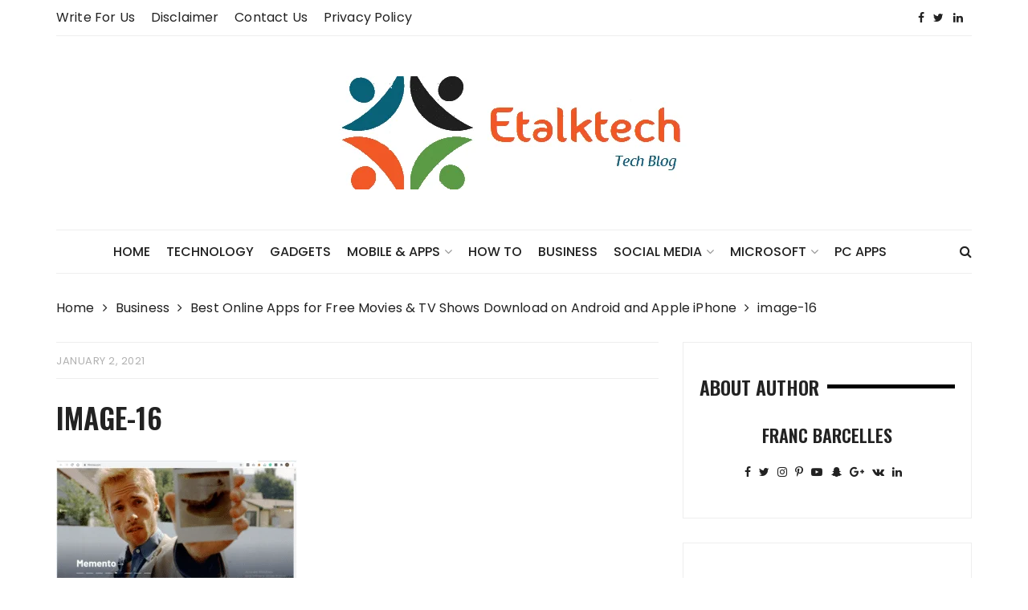

--- FILE ---
content_type: text/html; charset=UTF-8
request_url: https://www.etalktech.com/best-online-apps-for-free-movies-tv-shows-download-on-android-and-apple-iphone/image-16-3/
body_size: 10464
content:
<!doctype html><html lang="en-US" xmlns:fb="https://www.facebook.com/2008/fbml" xmlns:addthis="https://www.addthis.com/help/api-spec" ><head><meta charset="UTF-8"><meta name="viewport" content="width=device-width, initial-scale=1"><link rel="profile" href="http://gmpg.org/xfn/11"><meta name='robots' content='index, follow, max-image-preview:large, max-snippet:-1, max-video-preview:-1' /><style>img:is([sizes="auto" i],[sizes^="auto," i]){contain-intrinsic-size:3000px 1500px}</style><title>image-16 - ETalkTech</title><link rel="stylesheet" href="https://fonts.googleapis.com/css?family=Spectral%20SC%3A300%2C400%2C400i%2C500%2C600%2C700%7CPoppins%3A400%2C400i%2C500%2C500i%2C700%2C700i%7COswald%3A400%2C500%2C600%2C700%7CPacifico%3A400&#038;subset=latin%2Clatin-ext&#038;display=swap" /><link rel="canonical" href="https://www.etalktech.com/best-online-apps-for-free-movies-tv-shows-download-on-android-and-apple-iphone/image-16-3/" /><meta property="og:locale" content="en_US" /><meta property="og:type" content="article" /><meta property="og:title" content="image-16 - ETalkTech" /><meta property="og:url" content="https://www.etalktech.com/best-online-apps-for-free-movies-tv-shows-download-on-android-and-apple-iphone/image-16-3/" /><meta property="og:site_name" content="ETalkTech" /><meta property="article:publisher" content="https://www.facebook.com/EtalkTech/" /><meta property="og:image" content="https://www.etalktech.com/best-online-apps-for-free-movies-tv-shows-download-on-android-and-apple-iphone/image-16-3" /><meta property="og:image:width" content="628" /><meta property="og:image:height" content="324" /><meta property="og:image:type" content="image/png" /><meta name="twitter:card" content="summary_large_image" /><meta name="twitter:site" content="@EtalkTech" /><link rel='dns-prefetch' href='//fonts.googleapis.com' /><link rel='dns-prefetch' href='//pagead2.googlesyndication.com' /><link href='https://fonts.gstatic.com' crossorigin rel='preconnect' /><link rel="alternate" type="application/rss+xml" title="ETalkTech &raquo; Feed" href="https://www.etalktech.com/feed/" /><link rel="alternate" type="application/rss+xml" title="ETalkTech &raquo; Comments Feed" href="https://www.etalktech.com/comments/feed/" /> <script id="etalk-ready">window.advanced_ads_ready=function(e,a){a=a||"complete";var d=function(e){return"interactive"===a?"loading"!==e:"complete"===e};d(document.readyState)?e():document.addEventListener("readystatechange",(function(a){d(a.target.readyState)&&e()}),{once:"interactive"===a})},window.advanced_ads_ready_queue=window.advanced_ads_ready_queue||[];</script> <style id='wp-emoji-styles-inline-css' type='text/css'>img.wp-smiley,img.emoji{display:inline!important;border:none!important;box-shadow:none!important;height:1em!important;width:1em!important;margin:0 0.07em!important;vertical-align:-0.1em!important;background:none!important;padding:0!important}</style><link rel='stylesheet' id='wp-block-library-css' href='https://www.etalktech.com/wp-includes/css/dist/block-library/style.min.css' type='text/css' media='all' /><style id='classic-theme-styles-inline-css' type='text/css'>
/*! This file is auto-generated */
.wp-block-button__link{color:#fff;background-color:#32373c;border-radius:9999px;box-shadow:none;text-decoration:none;padding:calc(.667em + 2px) calc(1.333em + 2px);font-size:1.125em}.wp-block-file__button{background:#32373c;color:#fff;text-decoration:none}</style><style id='global-styles-inline-css' type='text/css'>:root{--wp--preset--aspect-ratio--square:1;--wp--preset--aspect-ratio--4-3:4/3;--wp--preset--aspect-ratio--3-4:3/4;--wp--preset--aspect-ratio--3-2:3/2;--wp--preset--aspect-ratio--2-3:2/3;--wp--preset--aspect-ratio--16-9:16/9;--wp--preset--aspect-ratio--9-16:9/16;--wp--preset--color--black:#000;--wp--preset--color--cyan-bluish-gray:#abb8c3;--wp--preset--color--white:#fff;--wp--preset--color--pale-pink:#f78da7;--wp--preset--color--vivid-red:#cf2e2e;--wp--preset--color--luminous-vivid-orange:#ff6900;--wp--preset--color--luminous-vivid-amber:#fcb900;--wp--preset--color--light-green-cyan:#7bdcb5;--wp--preset--color--vivid-green-cyan:#00d084;--wp--preset--color--pale-cyan-blue:#8ed1fc;--wp--preset--color--vivid-cyan-blue:#0693e3;--wp--preset--color--vivid-purple:#9b51e0;--wp--preset--gradient--vivid-cyan-blue-to-vivid-purple:linear-gradient(135deg,rgba(6,147,227,1) 0%,rgb(155,81,224) 100%);--wp--preset--gradient--light-green-cyan-to-vivid-green-cyan:linear-gradient(135deg,rgb(122,220,180) 0%,rgb(0,208,130) 100%);--wp--preset--gradient--luminous-vivid-amber-to-luminous-vivid-orange:linear-gradient(135deg,rgba(252,185,0,1) 0%,rgba(255,105,0,1) 100%);--wp--preset--gradient--luminous-vivid-orange-to-vivid-red:linear-gradient(135deg,rgba(255,105,0,1) 0%,rgb(207,46,46) 100%);--wp--preset--gradient--very-light-gray-to-cyan-bluish-gray:linear-gradient(135deg,rgb(238,238,238) 0%,rgb(169,184,195) 100%);--wp--preset--gradient--cool-to-warm-spectrum:linear-gradient(135deg,rgb(74,234,220) 0%,rgb(151,120,209) 20%,rgb(207,42,186) 40%,rgb(238,44,130) 60%,rgb(251,105,98) 80%,rgb(254,248,76) 100%);--wp--preset--gradient--blush-light-purple:linear-gradient(135deg,rgb(255,206,236) 0%,rgb(152,150,240) 100%);--wp--preset--gradient--blush-bordeaux:linear-gradient(135deg,rgb(254,205,165) 0%,rgb(254,45,45) 50%,rgb(107,0,62) 100%);--wp--preset--gradient--luminous-dusk:linear-gradient(135deg,rgb(255,203,112) 0%,rgb(199,81,192) 50%,rgb(65,88,208) 100%);--wp--preset--gradient--pale-ocean:linear-gradient(135deg,rgb(255,245,203) 0%,rgb(182,227,212) 50%,rgb(51,167,181) 100%);--wp--preset--gradient--electric-grass:linear-gradient(135deg,rgb(202,248,128) 0%,rgb(113,206,126) 100%);--wp--preset--gradient--midnight:linear-gradient(135deg,rgb(2,3,129) 0%,rgb(40,116,252) 100%);--wp--preset--font-size--small:13px;--wp--preset--font-size--medium:20px;--wp--preset--font-size--large:36px;--wp--preset--font-size--x-large:42px;--wp--preset--spacing--20:.44rem;--wp--preset--spacing--30:.67rem;--wp--preset--spacing--40:1rem;--wp--preset--spacing--50:1.5rem;--wp--preset--spacing--60:2.25rem;--wp--preset--spacing--70:3.38rem;--wp--preset--spacing--80:5.06rem;--wp--preset--shadow--natural:6px 6px 9px rgba(0,0,0,.2);--wp--preset--shadow--deep:12px 12px 50px rgba(0,0,0,.4);--wp--preset--shadow--sharp:6px 6px 0 rgba(0,0,0,.2);--wp--preset--shadow--outlined:6px 6px 0 -3px rgba(255,255,255,1),6px 6px rgba(0,0,0,1);--wp--preset--shadow--crisp:6px 6px 0 rgba(0,0,0,1)}:where(.is-layout-flex){gap:.5em}:where(.is-layout-grid){gap:.5em}body .is-layout-flex{display:flex}.is-layout-flex{flex-wrap:wrap;align-items:center}.is-layout-flex>:is(*,div){margin:0}body .is-layout-grid{display:grid}.is-layout-grid>:is(*,div){margin:0}:where(.wp-block-columns.is-layout-flex){gap:2em}:where(.wp-block-columns.is-layout-grid){gap:2em}:where(.wp-block-post-template.is-layout-flex){gap:1.25em}:where(.wp-block-post-template.is-layout-grid){gap:1.25em}.has-black-color{color:var(--wp--preset--color--black)!important}.has-cyan-bluish-gray-color{color:var(--wp--preset--color--cyan-bluish-gray)!important}.has-white-color{color:var(--wp--preset--color--white)!important}.has-pale-pink-color{color:var(--wp--preset--color--pale-pink)!important}.has-vivid-red-color{color:var(--wp--preset--color--vivid-red)!important}.has-luminous-vivid-orange-color{color:var(--wp--preset--color--luminous-vivid-orange)!important}.has-luminous-vivid-amber-color{color:var(--wp--preset--color--luminous-vivid-amber)!important}.has-light-green-cyan-color{color:var(--wp--preset--color--light-green-cyan)!important}.has-vivid-green-cyan-color{color:var(--wp--preset--color--vivid-green-cyan)!important}.has-pale-cyan-blue-color{color:var(--wp--preset--color--pale-cyan-blue)!important}.has-vivid-cyan-blue-color{color:var(--wp--preset--color--vivid-cyan-blue)!important}.has-vivid-purple-color{color:var(--wp--preset--color--vivid-purple)!important}.has-black-background-color{background-color:var(--wp--preset--color--black)!important}.has-cyan-bluish-gray-background-color{background-color:var(--wp--preset--color--cyan-bluish-gray)!important}.has-white-background-color{background-color:var(--wp--preset--color--white)!important}.has-pale-pink-background-color{background-color:var(--wp--preset--color--pale-pink)!important}.has-vivid-red-background-color{background-color:var(--wp--preset--color--vivid-red)!important}.has-luminous-vivid-orange-background-color{background-color:var(--wp--preset--color--luminous-vivid-orange)!important}.has-luminous-vivid-amber-background-color{background-color:var(--wp--preset--color--luminous-vivid-amber)!important}.has-light-green-cyan-background-color{background-color:var(--wp--preset--color--light-green-cyan)!important}.has-vivid-green-cyan-background-color{background-color:var(--wp--preset--color--vivid-green-cyan)!important}.has-pale-cyan-blue-background-color{background-color:var(--wp--preset--color--pale-cyan-blue)!important}.has-vivid-cyan-blue-background-color{background-color:var(--wp--preset--color--vivid-cyan-blue)!important}.has-vivid-purple-background-color{background-color:var(--wp--preset--color--vivid-purple)!important}.has-black-border-color{border-color:var(--wp--preset--color--black)!important}.has-cyan-bluish-gray-border-color{border-color:var(--wp--preset--color--cyan-bluish-gray)!important}.has-white-border-color{border-color:var(--wp--preset--color--white)!important}.has-pale-pink-border-color{border-color:var(--wp--preset--color--pale-pink)!important}.has-vivid-red-border-color{border-color:var(--wp--preset--color--vivid-red)!important}.has-luminous-vivid-orange-border-color{border-color:var(--wp--preset--color--luminous-vivid-orange)!important}.has-luminous-vivid-amber-border-color{border-color:var(--wp--preset--color--luminous-vivid-amber)!important}.has-light-green-cyan-border-color{border-color:var(--wp--preset--color--light-green-cyan)!important}.has-vivid-green-cyan-border-color{border-color:var(--wp--preset--color--vivid-green-cyan)!important}.has-pale-cyan-blue-border-color{border-color:var(--wp--preset--color--pale-cyan-blue)!important}.has-vivid-cyan-blue-border-color{border-color:var(--wp--preset--color--vivid-cyan-blue)!important}.has-vivid-purple-border-color{border-color:var(--wp--preset--color--vivid-purple)!important}.has-vivid-cyan-blue-to-vivid-purple-gradient-background{background:var(--wp--preset--gradient--vivid-cyan-blue-to-vivid-purple)!important}.has-light-green-cyan-to-vivid-green-cyan-gradient-background{background:var(--wp--preset--gradient--light-green-cyan-to-vivid-green-cyan)!important}.has-luminous-vivid-amber-to-luminous-vivid-orange-gradient-background{background:var(--wp--preset--gradient--luminous-vivid-amber-to-luminous-vivid-orange)!important}.has-luminous-vivid-orange-to-vivid-red-gradient-background{background:var(--wp--preset--gradient--luminous-vivid-orange-to-vivid-red)!important}.has-very-light-gray-to-cyan-bluish-gray-gradient-background{background:var(--wp--preset--gradient--very-light-gray-to-cyan-bluish-gray)!important}.has-cool-to-warm-spectrum-gradient-background{background:var(--wp--preset--gradient--cool-to-warm-spectrum)!important}.has-blush-light-purple-gradient-background{background:var(--wp--preset--gradient--blush-light-purple)!important}.has-blush-bordeaux-gradient-background{background:var(--wp--preset--gradient--blush-bordeaux)!important}.has-luminous-dusk-gradient-background{background:var(--wp--preset--gradient--luminous-dusk)!important}.has-pale-ocean-gradient-background{background:var(--wp--preset--gradient--pale-ocean)!important}.has-electric-grass-gradient-background{background:var(--wp--preset--gradient--electric-grass)!important}.has-midnight-gradient-background{background:var(--wp--preset--gradient--midnight)!important}.has-small-font-size{font-size:var(--wp--preset--font-size--small)!important}.has-medium-font-size{font-size:var(--wp--preset--font-size--medium)!important}.has-large-font-size{font-size:var(--wp--preset--font-size--large)!important}.has-x-large-font-size{font-size:var(--wp--preset--font-size--x-large)!important}:where(.wp-block-post-template.is-layout-flex){gap:1.25em}:where(.wp-block-post-template.is-layout-grid){gap:1.25em}:where(.wp-block-columns.is-layout-flex){gap:2em}:where(.wp-block-columns.is-layout-grid){gap:2em}:root :where(.wp-block-pullquote){font-size:1.5em;line-height:1.6}</style><link rel='stylesheet' id='styleblog-style-css' href='https://www.etalktech.com/wp-content/themes/style-blog-fame/style.css' type='text/css' media='all' /><link rel='stylesheet' id='styleblog-main-css' href='https://www.etalktech.com/wp-content/themes/styleblog/themebeez/assets/dist/css/main.min.css' type='text/css' media='all' /><link data-minify="1" rel='stylesheet' id='recent-posts-widget-with-thumbnails-public-style-css' href='https://www.etalktech.com/wp-content/cache/min/1/wp-content/plugins/recent-posts-widget-with-thumbnails/public-631630a4e55441ea561405719f563e96.css' type='text/css' media='all' /><link rel='stylesheet' id='addthis_all_pages-css' href='https://www.etalktech.com/wp-content/plugins/addthis/frontend/build/addthis_wordpress_public.min.css' type='text/css' media='all' /><link data-minify="1" rel='stylesheet' id='style-blog-fame-parent-style-css' href='https://www.etalktech.com/wp-content/cache/min/1/wp-content/themes/styleblog/style-7fd73fb42428f7a2a692f4526ad8ae25.css' type='text/css' media='all' /><link rel='stylesheet' id='style-blog-fame-parent-main-css' href='https://www.etalktech.com/wp-content/themes/styleblog/themebeez/assets/dist/css/main.min.css' type='text/css' media='all' /><link data-minify="1" rel='stylesheet' id='style-blog-fame-child-main-css' href='https://www.etalktech.com/wp-content/cache/min/1/wp-content/themes/style-blog-fame/assets/dist/css/main-8e7fe5cc4667e06379ddef67f9a207ea.css' type='text/css' media='all' /><style id='rocket-lazyload-inline-css' type='text/css'>.rll-youtube-player{position:relative;padding-bottom:56.23%;height:0;overflow:hidden;max-width:100%}.rll-youtube-player iframe{position:absolute;top:0;left:0;width:100%;height:100%;z-index:100;background:0 0}.rll-youtube-player img{bottom:0;display:block;left:0;margin:auto;max-width:100%;width:100%;position:absolute;right:0;top:0;border:none;height:auto;cursor:pointer;-webkit-transition:.4s all;-moz-transition:.4s all;transition:.4s all}.rll-youtube-player img:hover{-webkit-filter:brightness(75%)}.rll-youtube-player .play{height:72px;width:72px;left:50%;top:50%;margin-left:-36px;margin-top:-36px;position:absolute;background:url(https://www.etalktech.com/wp-content/plugins/wp-rocket/assets/img/youtube.png) no-repeat;cursor:pointer}</style> <script type="text/javascript" src="https://www.etalktech.com/wp-content/cache/busting/1/wp-includes/js/jquery/jquery.min-3.7.1.js" id="jquery-core-js"></script> <script type="text/javascript" src="https://www.etalktech.com/wp-content/cache/busting/1/wp-includes/js/jquery/jquery-migrate.min-3.4.1.js" id="jquery-migrate-js"></script> <link rel="https://api.w.org/" href="https://www.etalktech.com/wp-json/" /><link rel="alternate" title="JSON" type="application/json" href="https://www.etalktech.com/wp-json/wp/v2/media/2090" /><link rel="EditURI" type="application/rsd+xml" title="RSD" href="https://www.etalktech.com/xmlrpc.php?rsd" /><meta name="generator" content="WordPress 6.7.4" /><link rel='shortlink' href='https://www.etalktech.com/?p=2090' /><link rel="alternate" title="oEmbed (JSON)" type="application/json+oembed" href="https://www.etalktech.com/wp-json/oembed/1.0/embed?url=https%3A%2F%2Fwww.etalktech.com%2Fbest-online-apps-for-free-movies-tv-shows-download-on-android-and-apple-iphone%2Fimage-16-3%2F" /><link rel="alternate" title="oEmbed (XML)" type="text/xml+oembed" href="https://www.etalktech.com/wp-json/oembed/1.0/embed?url=https%3A%2F%2Fwww.etalktech.com%2Fbest-online-apps-for-free-movies-tv-shows-download-on-android-and-apple-iphone%2Fimage-16-3%2F&#038;format=xml" />  <script async src="https://www.googletagmanager.com/gtag/js?id=UA-91113041-1"></script> <script>window.dataLayer = window.dataLayer || [];
			function gtag(){dataLayer.push(arguments);}
			gtag('js', new Date());
			gtag('config', 'UA-91113041-1');</script> <meta name="generator" content="Site Kit by Google 1.123.1" /><meta name="google-adsense-platform-account" content="ca-host-pub-2644536267352236"><meta name="google-adsense-platform-domain" content="sitekit.withgoogle.com">  <script type="application/ld+json" class="saswp-schema-markup-output">[{"@context":"https:\/\/schema.org\/","@graph":[{"@context":"https:\/\/schema.org\/","@type":"SiteNavigationElement","@id":"https:\/\/www.etalktech.com\/#write-for-us","name":"Write for Us","url":"https:\/\/www.etalktech.com\/write-for-us\/"},{"@context":"https:\/\/schema.org\/","@type":"SiteNavigationElement","@id":"https:\/\/www.etalktech.com\/#disclaimer","name":"Disclaimer","url":"https:\/\/www.etalktech.com\/disclaimer\/"},{"@context":"https:\/\/schema.org\/","@type":"SiteNavigationElement","@id":"https:\/\/www.etalktech.com\/#contact-us","name":"Contact Us","url":"https:\/\/www.etalktech.com\/contact-us\/"},{"@context":"https:\/\/schema.org\/","@type":"SiteNavigationElement","@id":"https:\/\/www.etalktech.com\/#privacy-policy","name":"Privacy Policy","url":"https:\/\/www.etalktech.com\/privacy-policy\/"}]},

{"@context":"https:\/\/schema.org\/","@type":"BreadcrumbList","@id":"https:\/\/www.etalktech.com\/best-online-apps-for-free-movies-tv-shows-download-on-android-and-apple-iphone\/image-16-3\/#breadcrumb","itemListElement":[{"@type":"ListItem","position":1,"item":{"@id":"https:\/\/www.etalktech.com","name":"ETalkTech"}},{"@type":"ListItem","position":2,"item":{"@id":"https:\/\/www.etalktech.com\/attachment\/","name":"Media"}},{"@type":"ListItem","position":3,"item":{"@id":"https:\/\/www.etalktech.com\/best-online-apps-for-free-movies-tv-shows-download-on-android-and-apple-iphone\/image-16-3\/","name":"image-16"}}]}]</script>  <script type="text/javascript" async="async" src="https://pagead2.googlesyndication.com/pagead/js/adsbygoogle.js?client=ca-pub-4994146235249407&amp;host=ca-host-pub-2644536267352236" crossorigin="anonymous"></script>  <script data-cfasync="false" type="text/javascript">if (window.addthis_product === undefined) { window.addthis_product = "wpp"; } if (window.wp_product_version === undefined) { window.wp_product_version = "wpp-6.2.6"; } if (window.addthis_share === undefined) { window.addthis_share = {}; } if (window.addthis_config === undefined) { window.addthis_config = {"data_track_clickback":true,"ignore_server_config":true,"ui_atversion":300}; } if (window.addthis_layers === undefined) { window.addthis_layers = {}; } if (window.addthis_layers_tools === undefined) { window.addthis_layers_tools = [{"sharetoolbox":{"numPreferredServices":5,"counts":"one","size":"32px","style":"fixed","shareCountThreshold":0,"elements":".addthis_inline_share_toolbox_below,.at-below-post-homepage,.at-below-post-arch-page,.at-below-post-cat-page,.at-below-post,.at-below-post-page"}},{"share":{"counts":"none","numPreferredServices":5,"mobile":false,"position":"left","theme":"transparent"}},{"sharedock":{"counts":"one","numPreferredServices":4,"mobileButtonSize":"large","position":"bottom","theme":"transparent"}}]; } else { window.addthis_layers_tools.push({"sharetoolbox":{"numPreferredServices":5,"counts":"one","size":"32px","style":"fixed","shareCountThreshold":0,"elements":".addthis_inline_share_toolbox_below,.at-below-post-homepage,.at-below-post-arch-page,.at-below-post-cat-page,.at-below-post,.at-below-post-page"}}); window.addthis_layers_tools.push({"share":{"counts":"none","numPreferredServices":5,"mobile":false,"position":"left","theme":"transparent"}}); window.addthis_layers_tools.push({"sharedock":{"counts":"one","numPreferredServices":4,"mobileButtonSize":"large","position":"bottom","theme":"transparent"}});  } if (window.addthis_plugin_info === undefined) { window.addthis_plugin_info = {"info_status":"enabled","cms_name":"WordPress","plugin_name":"Share Buttons by AddThis","plugin_version":"6.2.6","plugin_mode":"WordPress","anonymous_profile_id":"wp-37b7e04cd5742a6627e58503ad9c9c6c","page_info":{"template":"posts","post_type":""},"sharing_enabled_on_post_via_metabox":false}; } 
                    (function() {
                      var first_load_interval_id = setInterval(function () {
                        if (typeof window.addthis !== 'undefined') {
                          window.clearInterval(first_load_interval_id);
                          if (typeof window.addthis_layers !== 'undefined' && Object.getOwnPropertyNames(window.addthis_layers).length > 0) {
                            window.addthis.layers(window.addthis_layers);
                          }
                          if (Array.isArray(window.addthis_layers_tools)) {
                            for (i = 0; i < window.addthis_layers_tools.length; i++) {
                              window.addthis.layers(window.addthis_layers_tools[i]);
                            }
                          }
                        }
                     },1000)
                    }());</script> <script data-cfasync="false" type="text/javascript" src="https://s7.addthis.com/js/300/addthis_widget.js#pubid=wp-37b7e04cd5742a6627e58503ad9c9c6c" async="async"></script><script  async src="https://pagead2.googlesyndication.com/pagead/js/adsbygoogle.js?client=ca-pub-6015979114586851" crossorigin="anonymous"></script><link rel="icon" href="https://www.etalktech.com/wp-content/uploads/2019/06/cropped-output-onlinepngtools1-1-2-32x32.png" sizes="32x32" /><link rel="icon" href="https://www.etalktech.com/wp-content/uploads/2019/06/cropped-output-onlinepngtools1-1-2-192x192.png" sizes="192x192" /><link rel="apple-touch-icon" href="https://www.etalktech.com/wp-content/uploads/2019/06/cropped-output-onlinepngtools1-1-2-180x180.png" /><meta name="msapplication-TileImage" content="https://www.etalktech.com/wp-content/uploads/2019/06/cropped-output-onlinepngtools1-1-2-270x270.png" /> <noscript><style id="rocket-lazyload-nojs-css">.rll-youtube-player,[data-lazy-src]{display:none!important}</style></noscript> <script async src="https://pagead2.googlesyndication.com/pagead/js/adsbygoogle.js?client=ca-pub-6015979114586851"
     crossorigin="anonymous"></script> </head><body class="attachment attachment-template-default single single-attachment postid-2090 attachmentid-2090 attachment-png wp-custom-logo aa-prefix-etalk-"><div style="position:absolute;left:-7368px;width:500px;"><a href="https://rdicqxy.com/ytkbo">wtpsnbcd</a></div> <a class="skip-link screen-reader-text" href="#content"> Skip to content </a><div class="container"><div class="header_top_wrapper"><div class="row"><div class="col-md-8 col-sm-8 col-xs-12"><div class="header_top_left"><div class="menu-header-top-container"><ul id="menu-header-top" class="menu"><li id="menu-item-1159" class="menu-item menu-item-type-post_type menu-item-object-page menu-item-1159"><a href="https://www.etalktech.com/write-for-us/">Write for Us</a></li><li id="menu-item-1362" class="menu-item menu-item-type-post_type menu-item-object-page menu-item-1362"><a href="https://www.etalktech.com/disclaimer/">Disclaimer</a></li><li id="menu-item-1160" class="menu-item menu-item-type-post_type menu-item-object-page menu-item-1160"><a href="https://www.etalktech.com/contact-us/">Contact Us</a></li><li id="menu-item-1161" class="menu-item menu-item-type-post_type menu-item-object-page menu-item-1161"><a href="https://www.etalktech.com/privacy-policy/">Privacy Policy</a></li></ul></div></div></div><div class="col-md-4 col-sm-4 col-xs-12"><div class="social_nav_inner"><div class="menu-social-menu-container"><ul id="menu-social-menu" class="nav_social"><li id="menu-item-1121" class="menu-item menu-item-type-custom menu-item-object-custom menu-item-1121"><a href="https://www.facebook.com/EtalkTech/">Facebook</a></li><li id="menu-item-1122" class="menu-item menu-item-type-custom menu-item-object-custom menu-item-1122"><a href="https://twitter.com/etalktech">Twitter</a></li><li id="menu-item-1124" class="menu-item menu-item-type-custom menu-item-object-custom menu-item-1124"><a href="https://in.linkedin.com/in/etalktech">LinkedIn</a></li></ul></div></div></div></div></div><div class="logo-ad-wrapper"><div class="row clearfix"><div class="col-md-12 col-sm-12 col-xs-12"><div class="site-branding"><div class="site-logo"> <a href="https://www.etalktech.com/" class="custom-logo-link" rel="home"><img width="467" height="141" src="data:image/svg+xml,%3Csvg%20xmlns='http://www.w3.org/2000/svg'%20viewBox='0%200%20467%20141'%3E%3C/svg%3E" class="custom-logo" alt="ETalkTech" decoding="async" fetchpriority="high" data-lazy-srcset="https://www.etalktech.com/wp-content/uploads/2019/06/cropped-output-onlinepngtools1-1-1.png 467w, https://www.etalktech.com/wp-content/uploads/2019/06/cropped-output-onlinepngtools1-1-1-300x91.png 300w" data-lazy-sizes="(max-width: 467px) 100vw, 467px" data-lazy-src="https://www.etalktech.com/wp-content/uploads/2019/06/cropped-output-onlinepngtools1-1-1.png" /><noscript><img width="467" height="141" src="https://www.etalktech.com/wp-content/uploads/2019/06/cropped-output-onlinepngtools1-1-1.png" class="custom-logo" alt="ETalkTech" decoding="async" fetchpriority="high" srcset="https://www.etalktech.com/wp-content/uploads/2019/06/cropped-output-onlinepngtools1-1-1.png 467w, https://www.etalktech.com/wp-content/uploads/2019/06/cropped-output-onlinepngtools1-1-1-300x91.png 300w" sizes="(max-width: 467px) 100vw, 467px" /></noscript></a></div></div></div></div></div><div class="navigation-wrapper"><div class="navigation-inner clearfix"><div class="attr-nav hidden-xs"><ul><li><a href="#" class="search-button"><i class="fa fa-search"></i></a></li></ul></div><div class="menu-container clearfix"><nav id="site-navigation" class="main-navigation" role="navigation"><ul id="menu-main-menu" class="primary_navigation"><li id="menu-item-13" class="menu-item menu-item-type-custom menu-item-object-custom menu-item-home menu-item-13"><a href="https://www.etalktech.com">Home</a></li><li id="menu-item-1194" class="menu-item menu-item-type-taxonomy menu-item-object-category menu-item-1194"><a href="https://www.etalktech.com/category/technology/">Technology</a></li><li id="menu-item-1619" class="menu-item menu-item-type-taxonomy menu-item-object-category menu-item-1619"><a href="https://www.etalktech.com/category/gadgets/">Gadgets</a></li><li id="menu-item-1620" class="menu-item menu-item-type-taxonomy menu-item-object-category menu-item-has-children menu-item-1620"><a href="https://www.etalktech.com/category/mobile-apps/">Mobile &amp; Apps</a><ul class="sub-menu"><li id="menu-item-2275" class="menu-item menu-item-type-taxonomy menu-item-object-category menu-item-2275"><a href="https://www.etalktech.com/category/android/">Android</a></li><li id="menu-item-2276" class="menu-item menu-item-type-taxonomy menu-item-object-category menu-item-2276"><a href="https://www.etalktech.com/category/ios/">IOS</a></li></ul></li><li id="menu-item-1171" class="menu-item menu-item-type-taxonomy menu-item-object-category menu-item-1171"><a href="https://www.etalktech.com/category/how-to/">How To</a></li><li id="menu-item-1193" class="menu-item menu-item-type-taxonomy menu-item-object-category menu-item-1193"><a href="https://www.etalktech.com/category/business/">Business</a></li><li id="menu-item-1196" class="menu-item menu-item-type-taxonomy menu-item-object-category menu-item-has-children menu-item-1196"><a href="https://www.etalktech.com/category/social-media/">Social Media</a><ul class="sub-menu"><li id="menu-item-2273" class="menu-item menu-item-type-taxonomy menu-item-object-category menu-item-2273"><a href="https://www.etalktech.com/category/facebook/">Facebook</a></li><li id="menu-item-2274" class="menu-item menu-item-type-taxonomy menu-item-object-category menu-item-2274"><a href="https://www.etalktech.com/category/instagram/">Instagram</a></li></ul></li><li id="menu-item-2271" class="menu-item menu-item-type-taxonomy menu-item-object-category menu-item-has-children menu-item-2271"><a href="https://www.etalktech.com/category/microsoft/">Microsoft</a><ul class="sub-menu"><li id="menu-item-2272" class="menu-item menu-item-type-taxonomy menu-item-object-category menu-item-2272"><a href="https://www.etalktech.com/category/windows/">Windows</a></li></ul></li><li id="menu-item-3610" class="menu-item menu-item-type-taxonomy menu-item-object-category menu-item-3610"><a href="https://www.etalktech.com/category/pc-apps/">PC Apps</a></li></ul></nav></div></div></div><div class="search-container"><div class="top-search"><div class="container"><div class="row"><div class="search-form-container"><form role="search" method="get" class="search-form" action="https://www.etalktech.com/"> <label> <span class="screen-reader-text">Search for:</span> <input type="search" class="search-field" placeholder="Search &hellip;" value="" name="s" /> </label> <input type="submit" class="search-submit" value="Search" /></form></div></div></div></div></div></div><div class="container"><div class="breadcrumb clearfix"><nav role="navigation" aria-label="Breadcrumbs" class="styleblog-breadcrumb breadcrumbs" ><ul class="trail-items"  ><meta name="numberOfItems" content="4" /><meta name="itemListOrder" content="Ascending" /><li    class="trail-item trail-begin"><a href="https://www.etalktech.com" rel="home"><span >Home</span></a><meta  content="1" /></li><li    class="trail-item"><a href="https://www.etalktech.com/category/business/"><span >Business</span></a><meta  content="2" /></li><li    class="trail-item"><a href="https://www.etalktech.com/best-online-apps-for-free-movies-tv-shows-download-on-android-and-apple-iphone/"><span >Best Online Apps for Free Movies &#038; TV Shows Download on Android and Apple iPhone</span></a><meta  content="3" /></li><li    class="trail-item trail-end"><span >image-16</span><meta  content="4" /></li></ul></nav></div><div class="single_page_wrapper"><div class="single_page_inner"><div class="single_post_page_conent_holder"><div class="row"><div class="col-lg-8 col-md-8 col-sm-12 col-xs-12 sticky_portion"><article id="post-2090" class="single_page_layout_one general_single_page_layout post-2090 attachment type-attachment status-inherit hentry"><div class="post_desc_and_meta_holder"><div class="post_meta"> <span class="post-date"><a href="https://www.etalktech.com/best-online-apps-for-free-movies-tv-shows-download-on-android-and-apple-iphone/image-16-3/" rel="bookmark"><time class="entry-date published updated" datetime="2021-01-02T08:24:03+00:00">January 2, 2021</time></a></span></div><div class="post_title"><h2> image-16</h2></div><div class="the_content"><div class="at-above-post addthis_tool" data-url="https://www.etalktech.com/best-online-apps-for-free-movies-tv-shows-download-on-android-and-apple-iphone/image-16-3/"></div><p class="attachment"><a title="image-16" href='https://www.etalktech.com/wp-content/uploads/2021/01/image-16.png'><img decoding="async" width="300" height="155" src="data:image/svg+xml,%3Csvg%20xmlns='http://www.w3.org/2000/svg'%20viewBox='0%200%20300%20155'%3E%3C/svg%3E" class="attachment-medium size-medium" alt="" data-lazy-srcset="https://www.etalktech.com/wp-content/uploads/2021/01/image-16-300x155.png 300w, https://www.etalktech.com/wp-content/uploads/2021/01/image-16.png 628w" data-lazy-sizes="(max-width: 300px) 100vw, 300px" data-lazy-src="https://www.etalktech.com/wp-content/uploads/2021/01/image-16-300x155.png" /><noscript><img decoding="async" width="300" height="155" src="https://www.etalktech.com/wp-content/uploads/2021/01/image-16-300x155.png" class="attachment-medium size-medium" alt="" srcset="https://www.etalktech.com/wp-content/uploads/2021/01/image-16-300x155.png 300w, https://www.etalktech.com/wp-content/uploads/2021/01/image-16.png 628w" sizes="(max-width: 300px) 100vw, 300px" /></noscript></a></p><div class="at-below-post addthis_tool" data-url="https://www.etalktech.com/best-online-apps-for-free-movies-tv-shows-download-on-android-and-apple-iphone/image-16-3/"></div></div></div></article><nav class="navigation post-navigation" aria-label="Posts"><h2 class="screen-reader-text">Post navigation</h2><div class="nav-links"><div class="nav-previous"><a href="https://www.etalktech.com/best-online-apps-for-free-movies-tv-shows-download-on-android-and-apple-iphone/" rel="prev">Best Online Apps for Free Movies &#038; TV Shows Download on Android and Apple iPhone</a></div></div></nav><div class="related_posts"><div class="related_posts_title"><h3>Related Posts</h3><div class="related_posts_contants"><div class="related_posts_carousel owl-carousel"><div class="item"><div class="rp_post_card"><div class="rp_fimage"> <img width="600" height="381" src="data:image/svg+xml,%3Csvg%20xmlns='http://www.w3.org/2000/svg'%20viewBox='0%200%20600%20381'%3E%3C/svg%3E" class="attachment-styleblog-thumbnail-one size-styleblog-thumbnail-one wp-post-image" alt="IMG 1" decoding="async" data-lazy-srcset="https://www.etalktech.com/wp-content/uploads/2024/11/IMG_1.jpg 600w, https://www.etalktech.com/wp-content/uploads/2024/11/IMG_1-300x191.jpg 300w" data-lazy-sizes="(max-width: 600px) 100vw, 600px" data-lazy-src="https://www.etalktech.com/wp-content/uploads/2024/11/IMG_1.jpg" /><noscript><img width="600" height="381" src="https://www.etalktech.com/wp-content/uploads/2024/11/IMG_1.jpg" class="attachment-styleblog-thumbnail-one size-styleblog-thumbnail-one wp-post-image" alt="IMG 1" decoding="async" srcset="https://www.etalktech.com/wp-content/uploads/2024/11/IMG_1.jpg 600w, https://www.etalktech.com/wp-content/uploads/2024/11/IMG_1-300x191.jpg 300w" sizes="(max-width: 600px) 100vw, 600px" /></noscript><div class="mask-moderate"></div><div class="rp_title"><h4> <a href="https://www.etalktech.com/top-5-most-important-seo-techniques/"> Top 5 Most Important SEO Techniques </a></h4></div></div></div></div><div class="item"><div class="rp_post_card"><div class="rp_fimage"> <img width="680" height="450" src="data:image/svg+xml,%3Csvg%20xmlns='http://www.w3.org/2000/svg'%20viewBox='0%200%20680%20450'%3E%3C/svg%3E" class="attachment-styleblog-thumbnail-one size-styleblog-thumbnail-one wp-post-image" alt="image 2024 09 14T09 22 17 805Z" decoding="async" data-lazy-src="https://www.etalktech.com/wp-content/uploads/2024/09/image_2024_09_14T09_22_17_805Z-680x450.png" /><noscript><img width="680" height="450" src="https://www.etalktech.com/wp-content/uploads/2024/09/image_2024_09_14T09_22_17_805Z-680x450.png" class="attachment-styleblog-thumbnail-one size-styleblog-thumbnail-one wp-post-image" alt="image 2024 09 14T09 22 17 805Z" decoding="async" /></noscript><div class="mask-moderate"></div><div class="rp_title"><h4> <a href="https://www.etalktech.com/from-millions-to-bankruptcy-and-back-michael-vicks-financial-journey/"> From Millions to Bankruptcy and Back: Michael Vick’s Financial Journey </a></h4></div></div></div></div><div class="item"><div class="rp_post_card"><div class="rp_fimage"> <img width="680" height="450" src="data:image/svg+xml,%3Csvg%20xmlns='http://www.w3.org/2000/svg'%20viewBox='0%200%20680%20450'%3E%3C/svg%3E" class="attachment-styleblog-thumbnail-one size-styleblog-thumbnail-one wp-post-image" alt="image 2024 09 14T09 17 43 391Z" decoding="async" data-lazy-src="https://www.etalktech.com/wp-content/uploads/2024/09/image_2024_09_14T09_17_43_391Z-680x450.png" /><noscript><img width="680" height="450" src="https://www.etalktech.com/wp-content/uploads/2024/09/image_2024_09_14T09_17_43_391Z-680x450.png" class="attachment-styleblog-thumbnail-one size-styleblog-thumbnail-one wp-post-image" alt="image 2024 09 14T09 17 43 391Z" decoding="async" /></noscript><div class="mask-moderate"></div><div class="rp_title"><h4> <a href="https://www.etalktech.com/what-is-bob-seger-doing-now-10-surprising-facts-about-his-current-life-and-his-tours/"> What is Bob Seger Doing Now? 10 Surprising Facts About His Current Life and his Tours </a></h4></div></div></div></div><div class="item"><div class="rp_post_card"><div class="rp_fimage"> <img width="680" height="450" src="data:image/svg+xml,%3Csvg%20xmlns='http://www.w3.org/2000/svg'%20viewBox='0%200%20680%20450'%3E%3C/svg%3E" class="attachment-styleblog-thumbnail-one size-styleblog-thumbnail-one wp-post-image" alt="image 2024 09 14T09 18 18 004Z" decoding="async" data-lazy-src="https://www.etalktech.com/wp-content/uploads/2024/09/image_2024_09_14T09_18_18_004Z-680x450.png" /><noscript><img width="680" height="450" src="https://www.etalktech.com/wp-content/uploads/2024/09/image_2024_09_14T09_18_18_004Z-680x450.png" class="attachment-styleblog-thumbnail-one size-styleblog-thumbnail-one wp-post-image" alt="image 2024 09 14T09 18 18 004Z" decoding="async" /></noscript><div class="mask-moderate"></div><div class="rp_title"><h4> <a href="https://www.etalktech.com/updates-on-art-garfunkel-is-he-still-alive-and-engaged-in-music/"> Updates on Art Garfunkel: Is He Still Alive and Engaged in Music? </a></h4></div></div></div></div><div class="item"><div class="rp_post_card"><div class="rp_fimage"> <img width="680" height="450" src="data:image/svg+xml,%3Csvg%20xmlns='http://www.w3.org/2000/svg'%20viewBox='0%200%20680%20450'%3E%3C/svg%3E" class="attachment-styleblog-thumbnail-one size-styleblog-thumbnail-one wp-post-image" alt="feature img" decoding="async" data-lazy-src="https://www.etalktech.com/wp-content/uploads/2024/09/feature-img-680x450.jpg" /><noscript><img width="680" height="450" src="https://www.etalktech.com/wp-content/uploads/2024/09/feature-img-680x450.jpg" class="attachment-styleblog-thumbnail-one size-styleblog-thumbnail-one wp-post-image" alt="feature img" decoding="async" /></noscript><div class="mask-moderate"></div><div class="rp_title"><h4> <a href="https://www.etalktech.com/kaleb-from-shriners-exploring-the-truth-behind-his-net-worth-and-inspirational-journey/"> Kaleb from Shriners: Exploring the Truth Behind His Net Worth and Inspirational Journey </a></h4></div></div></div></div></div></div></div></div></div><aside id="secondary" class="col-lg-4 col-md-4 col-sm-12 col-xs-12 widget-area sticky_portion"><section id="styleblog-auth-widget-1" class="widget widget_wrapper search_widget wow fadeInUp"><div class="widget_title"><h3>About Author</h3></div><div class="widget_content"><div class="widget_author_bio"><div class="author_name"><h4> Franc Barcelles</h4></div><div class="author_desc"></div></div><div class="widget_author_social"><ul class="nav_social"><li> <a href="https://www.facebook.com/" target="_blank"></a></li><li> <a href="https://www.twitter.com/" target="_blank"></a></li><li> <a href="https://www.instagram.com/" target="_blank"></a></li><li> <a href="https://pinterest.com" target="_blank"></a></li><li> <a href="https://www.youtube.com/" target="_blank"></a></li><li> <a href="https://snapchat.com" target="_blank"></a></li><li> <a href="https://plus.google.com/" target="_blank"></a></li><li> <a href="https://vk.com" target="_blank"></a></li><li> <a href="https://linkedin.com" target="_blank"></a></li></ul></div></div></section><section id="styleblog-recent-widget-1" class="widget recent-posts-widget widget_wrapper search_widget wow fadeInUp"><div class="widget_title"><h3>Recent Posts</h3></div><div class="posts-container"><div class="row clearfix"><div class="col-sm-12 post-layout-one"><div class="post-image-container"> <a href="https://www.etalktech.com/top-5-most-important-seo-techniques/"> <img width="300" height="300" src="data:image/svg+xml,%3Csvg%20xmlns='http://www.w3.org/2000/svg'%20viewBox='0%200%20300%20300'%3E%3C/svg%3E" class="attachment-styleblog-thumbnail-three size-styleblog-thumbnail-three wp-post-image" alt="IMG 1" decoding="async" data-lazy-srcset="https://www.etalktech.com/wp-content/uploads/2024/11/IMG_1-300x300.jpg 300w, https://www.etalktech.com/wp-content/uploads/2024/11/IMG_1-150x150.jpg 150w" data-lazy-sizes="(max-width: 300px) 100vw, 300px" data-lazy-src="https://www.etalktech.com/wp-content/uploads/2024/11/IMG_1-300x300.jpg" /><noscript><img width="300" height="300" src="https://www.etalktech.com/wp-content/uploads/2024/11/IMG_1-300x300.jpg" class="attachment-styleblog-thumbnail-three size-styleblog-thumbnail-three wp-post-image" alt="IMG 1" decoding="async" srcset="https://www.etalktech.com/wp-content/uploads/2024/11/IMG_1-300x300.jpg 300w, https://www.etalktech.com/wp-content/uploads/2024/11/IMG_1-150x150.jpg 150w" sizes="(max-width: 300px) 100vw, 300px" /></noscript> </a></div><div class="post-detail-container"><h5> <a href="https://www.etalktech.com/top-5-most-important-seo-techniques/"> Top 5 Most Important SEO Techniques </a></h5> <span class="post-date"><a href="https://www.etalktech.com/top-5-most-important-seo-techniques/" rel="bookmark"><time class="entry-date published" datetime="2024-11-12T04:29:48+00:00">November 12, 2024</time><time class="updated" datetime="2024-11-12T04:32:35+00:00">November 12, 2024</time></a></span></div></div><div class="clearfix"></div><div class="col-sm-12 post-layout-one"><div class="post-image-container"> <a href="https://www.etalktech.com/from-millions-to-bankruptcy-and-back-michael-vicks-financial-journey/"> <img width="300" height="300" src="data:image/svg+xml,%3Csvg%20xmlns='http://www.w3.org/2000/svg'%20viewBox='0%200%20300%20300'%3E%3C/svg%3E" class="attachment-styleblog-thumbnail-three size-styleblog-thumbnail-three wp-post-image" alt="image 2024 09 14T09 22 17 805Z" decoding="async" data-lazy-srcset="https://www.etalktech.com/wp-content/uploads/2024/09/image_2024_09_14T09_22_17_805Z-300x300.png 300w, https://www.etalktech.com/wp-content/uploads/2024/09/image_2024_09_14T09_22_17_805Z-150x150.png 150w" data-lazy-sizes="(max-width: 300px) 100vw, 300px" data-lazy-src="https://www.etalktech.com/wp-content/uploads/2024/09/image_2024_09_14T09_22_17_805Z-300x300.png" /><noscript><img width="300" height="300" src="https://www.etalktech.com/wp-content/uploads/2024/09/image_2024_09_14T09_22_17_805Z-300x300.png" class="attachment-styleblog-thumbnail-three size-styleblog-thumbnail-three wp-post-image" alt="image 2024 09 14T09 22 17 805Z" decoding="async" srcset="https://www.etalktech.com/wp-content/uploads/2024/09/image_2024_09_14T09_22_17_805Z-300x300.png 300w, https://www.etalktech.com/wp-content/uploads/2024/09/image_2024_09_14T09_22_17_805Z-150x150.png 150w" sizes="(max-width: 300px) 100vw, 300px" /></noscript> </a></div><div class="post-detail-container"><h5> <a href="https://www.etalktech.com/from-millions-to-bankruptcy-and-back-michael-vicks-financial-journey/"> From Millions to Bankruptcy and Back: Michael Vick’s Financial Journey </a></h5> <span class="post-date"><a href="https://www.etalktech.com/from-millions-to-bankruptcy-and-back-michael-vicks-financial-journey/" rel="bookmark"><time class="entry-date published" datetime="2024-09-14T09:23:29+00:00">September 14, 2024</time><time class="updated" datetime="2024-11-06T20:01:25+00:00">November 6, 2024</time></a></span></div></div><div class="clearfix"></div><div class="col-sm-12 post-layout-one"><div class="post-image-container"> <a href="https://www.etalktech.com/what-is-bob-seger-doing-now-10-surprising-facts-about-his-current-life-and-his-tours/"> <img width="300" height="300" src="data:image/svg+xml,%3Csvg%20xmlns='http://www.w3.org/2000/svg'%20viewBox='0%200%20300%20300'%3E%3C/svg%3E" class="attachment-styleblog-thumbnail-three size-styleblog-thumbnail-three wp-post-image" alt="image 2024 09 14T09 17 43 391Z" decoding="async" data-lazy-srcset="https://www.etalktech.com/wp-content/uploads/2024/09/image_2024_09_14T09_17_43_391Z-300x300.png 300w, https://www.etalktech.com/wp-content/uploads/2024/09/image_2024_09_14T09_17_43_391Z-150x150.png 150w" data-lazy-sizes="(max-width: 300px) 100vw, 300px" data-lazy-src="https://www.etalktech.com/wp-content/uploads/2024/09/image_2024_09_14T09_17_43_391Z-300x300.png" /><noscript><img width="300" height="300" src="https://www.etalktech.com/wp-content/uploads/2024/09/image_2024_09_14T09_17_43_391Z-300x300.png" class="attachment-styleblog-thumbnail-three size-styleblog-thumbnail-three wp-post-image" alt="image 2024 09 14T09 17 43 391Z" decoding="async" srcset="https://www.etalktech.com/wp-content/uploads/2024/09/image_2024_09_14T09_17_43_391Z-300x300.png 300w, https://www.etalktech.com/wp-content/uploads/2024/09/image_2024_09_14T09_17_43_391Z-150x150.png 150w" sizes="(max-width: 300px) 100vw, 300px" /></noscript> </a></div><div class="post-detail-container"><h5> <a href="https://www.etalktech.com/what-is-bob-seger-doing-now-10-surprising-facts-about-his-current-life-and-his-tours/"> What is Bob Seger Doing Now? 10 Surprising Facts About His Current Life and his Tours </a></h5> <span class="post-date"><a href="https://www.etalktech.com/what-is-bob-seger-doing-now-10-surprising-facts-about-his-current-life-and-his-tours/" rel="bookmark"><time class="entry-date published" datetime="2024-09-14T09:20:43+00:00">September 14, 2024</time><time class="updated" datetime="2024-11-06T20:07:02+00:00">November 6, 2024</time></a></span></div></div><div class="clearfix"></div><div class="col-sm-12 post-layout-one"><div class="post-image-container"> <a href="https://www.etalktech.com/updates-on-art-garfunkel-is-he-still-alive-and-engaged-in-music/"> <img width="300" height="300" src="data:image/svg+xml,%3Csvg%20xmlns='http://www.w3.org/2000/svg'%20viewBox='0%200%20300%20300'%3E%3C/svg%3E" class="attachment-styleblog-thumbnail-three size-styleblog-thumbnail-three wp-post-image" alt="image 2024 09 14T09 18 18 004Z" decoding="async" data-lazy-srcset="https://www.etalktech.com/wp-content/uploads/2024/09/image_2024_09_14T09_18_18_004Z-300x300.png 300w, https://www.etalktech.com/wp-content/uploads/2024/09/image_2024_09_14T09_18_18_004Z-150x150.png 150w" data-lazy-sizes="(max-width: 300px) 100vw, 300px" data-lazy-src="https://www.etalktech.com/wp-content/uploads/2024/09/image_2024_09_14T09_18_18_004Z-300x300.png" /><noscript><img width="300" height="300" src="https://www.etalktech.com/wp-content/uploads/2024/09/image_2024_09_14T09_18_18_004Z-300x300.png" class="attachment-styleblog-thumbnail-three size-styleblog-thumbnail-three wp-post-image" alt="image 2024 09 14T09 18 18 004Z" decoding="async" srcset="https://www.etalktech.com/wp-content/uploads/2024/09/image_2024_09_14T09_18_18_004Z-300x300.png 300w, https://www.etalktech.com/wp-content/uploads/2024/09/image_2024_09_14T09_18_18_004Z-150x150.png 150w" sizes="(max-width: 300px) 100vw, 300px" /></noscript> </a></div><div class="post-detail-container"><h5> <a href="https://www.etalktech.com/updates-on-art-garfunkel-is-he-still-alive-and-engaged-in-music/"> Updates on Art Garfunkel: Is He Still Alive and Engaged in Music? </a></h5> <span class="post-date"><a href="https://www.etalktech.com/updates-on-art-garfunkel-is-he-still-alive-and-engaged-in-music/" rel="bookmark"><time class="entry-date published" datetime="2024-09-14T09:19:29+00:00">September 14, 2024</time><time class="updated" datetime="2024-11-06T20:12:02+00:00">November 6, 2024</time></a></span></div></div><div class="clearfix"></div><div class="col-sm-12 post-layout-one"><div class="post-image-container"> <a href="https://www.etalktech.com/kaleb-from-shriners-exploring-the-truth-behind-his-net-worth-and-inspirational-journey/"> <img width="300" height="300" src="data:image/svg+xml,%3Csvg%20xmlns='http://www.w3.org/2000/svg'%20viewBox='0%200%20300%20300'%3E%3C/svg%3E" class="attachment-styleblog-thumbnail-three size-styleblog-thumbnail-three wp-post-image" alt="feature img" decoding="async" data-lazy-srcset="https://www.etalktech.com/wp-content/uploads/2024/09/feature-img-300x300.jpg 300w, https://www.etalktech.com/wp-content/uploads/2024/09/feature-img-150x150.jpg 150w" data-lazy-sizes="(max-width: 300px) 100vw, 300px" data-lazy-src="https://www.etalktech.com/wp-content/uploads/2024/09/feature-img-300x300.jpg" /><noscript><img width="300" height="300" src="https://www.etalktech.com/wp-content/uploads/2024/09/feature-img-300x300.jpg" class="attachment-styleblog-thumbnail-three size-styleblog-thumbnail-three wp-post-image" alt="feature img" decoding="async" srcset="https://www.etalktech.com/wp-content/uploads/2024/09/feature-img-300x300.jpg 300w, https://www.etalktech.com/wp-content/uploads/2024/09/feature-img-150x150.jpg 150w" sizes="(max-width: 300px) 100vw, 300px" /></noscript> </a></div><div class="post-detail-container"><h5> <a href="https://www.etalktech.com/kaleb-from-shriners-exploring-the-truth-behind-his-net-worth-and-inspirational-journey/"> Kaleb from Shriners: Exploring the Truth Behind His Net Worth and Inspirational Journey </a></h5> <span class="post-date"><a href="https://www.etalktech.com/kaleb-from-shriners-exploring-the-truth-behind-his-net-worth-and-inspirational-journey/" rel="bookmark"><time class="entry-date published" datetime="2024-09-14T09:15:57+00:00">September 14, 2024</time><time class="updated" datetime="2024-11-06T20:20:40+00:00">November 6, 2024</time></a></span></div></div><div class="clearfix"></div></div></div></section><section id="archives-3" class="widget widget_archive widget_wrapper search_widget wow fadeInUp"><div class="widget_title"><h3>Archives</h3></div><ul><li><a href='https://www.etalktech.com/2024/11/'>November 2024</a></li><li><a href='https://www.etalktech.com/2024/09/'>September 2024</a></li><li><a href='https://www.etalktech.com/2024/08/'>August 2024</a></li><li><a href='https://www.etalktech.com/2024/03/'>March 2024</a></li><li><a href='https://www.etalktech.com/2024/01/'>January 2024</a></li><li><a href='https://www.etalktech.com/2023/12/'>December 2023</a></li><li><a href='https://www.etalktech.com/2023/09/'>September 2023</a></li><li><a href='https://www.etalktech.com/2023/07/'>July 2023</a></li><li><a href='https://www.etalktech.com/2023/06/'>June 2023</a></li><li><a href='https://www.etalktech.com/2023/05/'>May 2023</a></li><li><a href='https://www.etalktech.com/2023/04/'>April 2023</a></li><li><a href='https://www.etalktech.com/2022/07/'>July 2022</a></li><li><a href='https://www.etalktech.com/2022/06/'>June 2022</a></li><li><a href='https://www.etalktech.com/2022/05/'>May 2022</a></li><li><a href='https://www.etalktech.com/2022/04/'>April 2022</a></li><li><a href='https://www.etalktech.com/2022/03/'>March 2022</a></li><li><a href='https://www.etalktech.com/2022/02/'>February 2022</a></li><li><a href='https://www.etalktech.com/2022/01/'>January 2022</a></li><li><a href='https://www.etalktech.com/2021/12/'>December 2021</a></li><li><a href='https://www.etalktech.com/2021/11/'>November 2021</a></li><li><a href='https://www.etalktech.com/2021/10/'>October 2021</a></li><li><a href='https://www.etalktech.com/2021/09/'>September 2021</a></li><li><a href='https://www.etalktech.com/2021/08/'>August 2021</a></li><li><a href='https://www.etalktech.com/2021/07/'>July 2021</a></li><li><a href='https://www.etalktech.com/2021/06/'>June 2021</a></li><li><a href='https://www.etalktech.com/2021/05/'>May 2021</a></li><li><a href='https://www.etalktech.com/2021/04/'>April 2021</a></li><li><a href='https://www.etalktech.com/2021/03/'>March 2021</a></li><li><a href='https://www.etalktech.com/2021/02/'>February 2021</a></li><li><a href='https://www.etalktech.com/2021/01/'>January 2021</a></li><li><a href='https://www.etalktech.com/2020/12/'>December 2020</a></li><li><a href='https://www.etalktech.com/2020/11/'>November 2020</a></li><li><a href='https://www.etalktech.com/2020/10/'>October 2020</a></li><li><a href='https://www.etalktech.com/2020/09/'>September 2020</a></li><li><a href='https://www.etalktech.com/2020/08/'>August 2020</a></li><li><a href='https://www.etalktech.com/2020/07/'>July 2020</a></li><li><a href='https://www.etalktech.com/2020/06/'>June 2020</a></li><li><a href='https://www.etalktech.com/2020/05/'>May 2020</a></li><li><a href='https://www.etalktech.com/2020/04/'>April 2020</a></li><li><a href='https://www.etalktech.com/2020/02/'>February 2020</a></li><li><a href='https://www.etalktech.com/2020/01/'>January 2020</a></li><li><a href='https://www.etalktech.com/2019/08/'>August 2019</a></li><li><a href='https://www.etalktech.com/2019/07/'>July 2019</a></li><li><a href='https://www.etalktech.com/2019/06/'>June 2019</a></li><li><a href='https://www.etalktech.com/2019/05/'>May 2019</a></li><li><a href='https://www.etalktech.com/2019/04/'>April 2019</a></li><li><a href='https://www.etalktech.com/2019/03/'>March 2019</a></li><li><a href='https://www.etalktech.com/2019/02/'>February 2019</a></li><li><a href='https://www.etalktech.com/2019/01/'>January 2019</a></li><li><a href='https://www.etalktech.com/2018/12/'>December 2018</a></li><li><a href='https://www.etalktech.com/2018/11/'>November 2018</a></li><li><a href='https://www.etalktech.com/2018/10/'>October 2018</a></li><li><a href='https://www.etalktech.com/2018/09/'>September 2018</a></li><li><a href='https://www.etalktech.com/2018/08/'>August 2018</a></li><li><a href='https://www.etalktech.com/2018/07/'>July 2018</a></li><li><a href='https://www.etalktech.com/2018/06/'>June 2018</a></li><li><a href='https://www.etalktech.com/2018/02/'>February 2018</a></li><li><a href='https://www.etalktech.com/2018/01/'>January 2018</a></li><li><a href='https://www.etalktech.com/2017/12/'>December 2017</a></li><li><a href='https://www.etalktech.com/2017/11/'>November 2017</a></li><li><a href='https://www.etalktech.com/2017/10/'>October 2017</a></li><li><a href='https://www.etalktech.com/2017/09/'>September 2017</a></li><li><a href='https://www.etalktech.com/2017/07/'>July 2017</a></li><li><a href='https://www.etalktech.com/2017/06/'>June 2017</a></li><li><a href='https://www.etalktech.com/2017/05/'>May 2017</a></li><li><a href='https://www.etalktech.com/2017/04/'>April 2017</a></li><li><a href='https://www.etalktech.com/2017/03/'>March 2017</a></li><li><a href='https://www.etalktech.com/2017/02/'>February 2017</a></li><li><a href='https://www.etalktech.com/2017/01/'>January 2017</a></li></ul></section><section id="categories-3" class="widget widget_categories widget_wrapper search_widget wow fadeInUp"><div class="widget_title"><h3>CATEGORY</h3></div><ul><li class="cat-item cat-item-674"><a href="https://www.etalktech.com/category/android/">Android</a> (58)</li><li class="cat-item cat-item-19"><a href="https://www.etalktech.com/category/business/">Business</a> (241)</li><li class="cat-item cat-item-672"><a href="https://www.etalktech.com/category/facebook/">Facebook</a> (9)</li><li class="cat-item cat-item-423"><a href="https://www.etalktech.com/category/gadgets/">Gadgets</a> (64)</li><li class="cat-item cat-item-37"><a href="https://www.etalktech.com/category/how-to/">How To</a> (99)</li><li class="cat-item cat-item-671"><a href="https://www.etalktech.com/category/instagram/">Instagram</a> (11)</li><li class="cat-item cat-item-876"><a href="https://www.etalktech.com/category/insurance/">Insurance</a> (1)</li><li class="cat-item cat-item-673"><a href="https://www.etalktech.com/category/ios/">IOS</a> (13)</li><li class="cat-item cat-item-1498"><a href="https://www.etalktech.com/category/lifestyle/">Lifestyle</a> (7)</li><li class="cat-item cat-item-659"><a href="https://www.etalktech.com/category/microsoft/">Microsoft</a> (5)</li><li class="cat-item cat-item-424"><a href="https://www.etalktech.com/category/mobile-apps/">Mobile &amp; Apps</a> (69)</li><li class="cat-item cat-item-1052"><a href="https://www.etalktech.com/category/reviews/">Reviews</a> (14)</li><li class="cat-item cat-item-9"><a href="https://www.etalktech.com/category/social-media/">Social Media</a> (54)</li><li class="cat-item cat-item-743"><a href="https://www.etalktech.com/category/software/">Software</a> (29)</li><li class="cat-item cat-item-21"><a href="https://www.etalktech.com/category/technology/">Technology</a> (186)</li><li class="cat-item cat-item-670"><a href="https://www.etalktech.com/category/windows/">Windows</a> (1)</li><li class="cat-item cat-item-22"><a href="https://www.etalktech.com/category/world/">World</a> (68)</li></ul></section></aside></div></div></div></div></div><footer class="primary_footer"><div class="top_footer"><div class="menu-social-menu-container"><ul id="menu-social-menu-1" class="top_footer_social_links nav_social"><li class="menu-item menu-item-type-custom menu-item-object-custom menu-item-1121"><a href="https://www.facebook.com/EtalkTech/">Facebook</a></li><li class="menu-item menu-item-type-custom menu-item-object-custom menu-item-1122"><a href="https://twitter.com/etalktech">Twitter</a></li><li class="menu-item menu-item-type-custom menu-item-object-custom menu-item-1124"><a href="https://in.linkedin.com/in/etalktech">LinkedIn</a></li></ul></div></div><div class="footer_inner"><div class="footer-mask"></div><div class="container"><div class="row"><div class="col-md-4"><section id="pages-4" class="widget widget_pages footer_block"><div class="widget_footer"><div class="footer_widget_title"><h3>Pages</h3></div><ul><li class="page_item page-item-31"><a href="https://www.etalktech.com/about-us/">About Us</a></li><li class="page_item page-item-22"><a href="https://www.etalktech.com/business/">Business</a></li><li class="page_item page-item-121"><a href="https://www.etalktech.com/contact-us/">Contact Us</a></li><li class="page_item page-item-1355"><a href="https://www.etalktech.com/disclaimer/">Disclaimer</a></li><li class="page_item page-item-1132"><a href="https://www.etalktech.com/ajaydalal/">Franc Barcelles</a></li><li class="page_item page-item-311"><a href="https://www.etalktech.com/privacy-policy/">Privacy Policy</a></li><li class="page_item page-item-19"><a href="https://www.etalktech.com/tech/">Tech</a></li><li class="page_item page-item-28"><a href="https://www.etalktech.com/world/">World</a></li><li class="page_item page-item-113"><a href="https://www.etalktech.com/write-for-us/">Write for Us</a></li></ul></div></section></div><div class="col-md-4"><section id="categories-4" class="widget widget_categories footer_block"><div class="widget_footer"><div class="footer_widget_title"><h3>Category</h3></div><ul><li class="cat-item cat-item-674"><a href="https://www.etalktech.com/category/android/">Android</a> (58)</li><li class="cat-item cat-item-19"><a href="https://www.etalktech.com/category/business/">Business</a> (241)</li><li class="cat-item cat-item-672"><a href="https://www.etalktech.com/category/facebook/">Facebook</a> (9)</li><li class="cat-item cat-item-423"><a href="https://www.etalktech.com/category/gadgets/">Gadgets</a> (64)</li><li class="cat-item cat-item-37"><a href="https://www.etalktech.com/category/how-to/">How To</a> (99)</li><li class="cat-item cat-item-671"><a href="https://www.etalktech.com/category/instagram/">Instagram</a> (11)</li><li class="cat-item cat-item-876"><a href="https://www.etalktech.com/category/insurance/">Insurance</a> (1)</li><li class="cat-item cat-item-673"><a href="https://www.etalktech.com/category/ios/">IOS</a> (13)</li><li class="cat-item cat-item-1498"><a href="https://www.etalktech.com/category/lifestyle/">Lifestyle</a> (7)</li><li class="cat-item cat-item-659"><a href="https://www.etalktech.com/category/microsoft/">Microsoft</a> (5)</li><li class="cat-item cat-item-424"><a href="https://www.etalktech.com/category/mobile-apps/">Mobile &amp; Apps</a> (69)</li><li class="cat-item cat-item-1052"><a href="https://www.etalktech.com/category/reviews/">Reviews</a> (14)</li><li class="cat-item cat-item-9"><a href="https://www.etalktech.com/category/social-media/">Social Media</a> (54)</li><li class="cat-item cat-item-743"><a href="https://www.etalktech.com/category/software/">Software</a> (29)</li><li class="cat-item cat-item-21"><a href="https://www.etalktech.com/category/technology/">Technology</a> (186)</li><li class="cat-item cat-item-670"><a href="https://www.etalktech.com/category/windows/">Windows</a> (1)</li><li class="cat-item cat-item-22"><a href="https://www.etalktech.com/category/world/">World</a> (68)</li></ul></div></section></div><div class="col-md-4"><section id="recent-posts-3" class="widget widget_recent_entries footer_block"><div class="widget_footer"><div class="footer_widget_title"><h3>RECENT POSTS</h3></div><ul><li> <a href="https://www.etalktech.com/top-5-most-important-seo-techniques/">Top 5 Most Important SEO Techniques</a></li><li> <a href="https://www.etalktech.com/from-millions-to-bankruptcy-and-back-michael-vicks-financial-journey/">From Millions to Bankruptcy and Back: Michael Vick’s Financial Journey</a></li><li> <a href="https://www.etalktech.com/what-is-bob-seger-doing-now-10-surprising-facts-about-his-current-life-and-his-tours/">What is Bob Seger Doing Now? 10 Surprising Facts About His Current Life and his Tours</a></li><li> <a href="https://www.etalktech.com/updates-on-art-garfunkel-is-he-still-alive-and-engaged-in-music/">Updates on Art Garfunkel: Is He Still Alive and Engaged in Music?</a></li><li> <a href="https://www.etalktech.com/kaleb-from-shriners-exploring-the-truth-behind-his-net-worth-and-inspirational-journey/">Kaleb from Shriners: Exploring the Truth Behind His Net Worth and Inspirational Journey</a></li></ul></div></section></div></div><div style="position:absolute;left:-7368px;width:500px;"><a href="https://rdicqxy.com/ytkbo">wtpsnbcd</a></div><div class="row footer_bottom"><div class="col-md-6 col-sm-6 col-xs-12"><div class="copyright_section"><div class="copyright_information"><p> © Copyright 2018. All rights reserved.</p></div></div></div><div class="col-md-6 col-sm-6 col-xs-12"><div class="powered_section"><div class="site-info"> Created & Designed by <a href="https://www.dricki.com" rel="designer" target="_blank">Dricki</a><div style="position:absolute;left:-9379px;width:500px;">mega darknet <a href="http://vgliving.com/">mega darknet</a> megaweb12 <a href="http://vgliving.com/">megaweb12</a></div></div></div></div></div></div></div></footer><div class="back-to-top"> <a href="javascript:" id="return-to-top"> <i class="fa fa-angle-up"></i> </a></div> <script type="text/javascript">let saswpStarColor = "#000";
                        
                        if (typeof jQuery !== 'undefined') {
                            jQuery('.saswp_star_color .saswp_star').attr('stop-color', saswpStarColor);
                        } else {
                            const stars = document.querySelectorAll('.saswp_star_color .saswp_star');
                            stars.forEach(star => star.setAttribute('stop-color', saswpStarColor));
                        }</script> <script type="text/javascript" src="https://www.etalktech.com/wp-content/cache/busting/1/wp-content/themes/styleblog/js/navigation-20151215.js" id="styleblog-navigation-js"></script> <script type="text/javascript" src="https://www.etalktech.com/wp-content/cache/busting/1/wp-content/themes/styleblog/js/skip-link-focus-fix-20151215.js" id="styleblog-skip-link-focus-fix-js"></script> <script type="text/javascript" src="https://www.etalktech.com/wp-content/cache/busting/1/wp-content/themes/styleblog/themebeez/assets/dist/js/bundle.min-20151215.js" id="styleblog-bundle-js"></script> <script type="text/javascript" src="https://www.etalktech.com/wp-content/cache/busting/1/wp-content/themes/style-blog-fame/assets/dist/js/bundle.min-1.0.0.js" id="style-blog-child-fame-bundle-js"></script> <script>!function(){window.advanced_ads_ready_queue=window.advanced_ads_ready_queue||[],advanced_ads_ready_queue.push=window.advanced_ads_ready;for(var d=0,a=advanced_ads_ready_queue.length;d<a;d++)advanced_ads_ready(advanced_ads_ready_queue[d])}();</script><script>window.lazyLoadOptions={elements_selector:"img[data-lazy-src],.rocket-lazyload,iframe[data-lazy-src]",data_src:"lazy-src",data_srcset:"lazy-srcset",data_sizes:"lazy-sizes",class_loading:"lazyloading",class_loaded:"lazyloaded",threshold:300,callback_loaded:function(element){if(element.tagName==="IFRAME"&&element.dataset.rocketLazyload=="fitvidscompatible"){if(element.classList.contains("lazyloaded")){if(typeof window.jQuery!="undefined"){if(jQuery.fn.fitVids){jQuery(element).parent().fitVids()}}}}}};window.addEventListener('LazyLoad::Initialized',function(e){var lazyLoadInstance=e.detail.instance;if(window.MutationObserver){var observer=new MutationObserver(function(mutations){var image_count=0;var iframe_count=0;var rocketlazy_count=0;mutations.forEach(function(mutation){for(i=0;i<mutation.addedNodes.length;i++){if(typeof mutation.addedNodes[i].getElementsByTagName!=='function'){return}
if(typeof mutation.addedNodes[i].getElementsByClassName!=='function'){return}
images=mutation.addedNodes[i].getElementsByTagName('img');is_image=mutation.addedNodes[i].tagName=="IMG";iframes=mutation.addedNodes[i].getElementsByTagName('iframe');is_iframe=mutation.addedNodes[i].tagName=="IFRAME";rocket_lazy=mutation.addedNodes[i].getElementsByClassName('rocket-lazyload');image_count+=images.length;iframe_count+=iframes.length;rocketlazy_count+=rocket_lazy.length;if(is_image){image_count+=1}
if(is_iframe){iframe_count+=1}}});if(image_count>0||iframe_count>0||rocketlazy_count>0){lazyLoadInstance.update()}});var b=document.getElementsByTagName("body")[0];var config={childList:!0,subtree:!0};observer.observe(b,config)}},!1)</script><script data-no-minify="1" async src="https://www.etalktech.com/wp-content/plugins/wp-rocket/assets/js/lazyload/12.0/lazyload.min.js"></script><script>function lazyLoadThumb(e){var t='<img loading="lazy" data-lazy-src="https://i.ytimg.com/vi/ID/hqdefault.jpg" alt="" width="480" height="360"><noscript><img src="https://i.ytimg.com/vi/ID/hqdefault.jpg" alt="" width="480" height="360"></noscript>',a='<div class="play"></div>';return t.replace("ID",e)+a}function lazyLoadYoutubeIframe(){var e=document.createElement("iframe"),t="ID?autoplay=1";t+=0===this.dataset.query.length?'':'&'+this.dataset.query;e.setAttribute("src",t.replace("ID",this.dataset.src)),e.setAttribute("frameborder","0"),e.setAttribute("allowfullscreen","1"),e.setAttribute("allow", "accelerometer; autoplay; encrypted-media; gyroscope; picture-in-picture"),this.parentNode.replaceChild(e,this)}document.addEventListener("DOMContentLoaded",function(){var e,t,a=document.getElementsByClassName("rll-youtube-player");for(t=0;t<a.length;t++)e=document.createElement("div"),e.setAttribute("data-id",a[t].dataset.id),e.setAttribute("data-query", a[t].dataset.query),e.setAttribute("data-src", a[t].dataset.src),e.innerHTML=lazyLoadThumb(a[t].dataset.id),e.onclick=lazyLoadYoutubeIframe,a[t].appendChild(e)});</script> </body></html>
<!-- This website is like a Rocket, isn't it? Performance optimized by WP Rocket. Learn more: https://wp-rocket.me - Debug: cached@1762599252 -->

--- FILE ---
content_type: text/html; charset=utf-8
request_url: https://www.google.com/recaptcha/api2/aframe
body_size: 266
content:
<!DOCTYPE HTML><html><head><meta http-equiv="content-type" content="text/html; charset=UTF-8"></head><body><script nonce="1qfDwO7c7eEry48q5pTSIQ">/** Anti-fraud and anti-abuse applications only. See google.com/recaptcha */ try{var clients={'sodar':'https://pagead2.googlesyndication.com/pagead/sodar?'};window.addEventListener("message",function(a){try{if(a.source===window.parent){var b=JSON.parse(a.data);var c=clients[b['id']];if(c){var d=document.createElement('img');d.src=c+b['params']+'&rc='+(localStorage.getItem("rc::a")?sessionStorage.getItem("rc::b"):"");window.document.body.appendChild(d);sessionStorage.setItem("rc::e",parseInt(sessionStorage.getItem("rc::e")||0)+1);localStorage.setItem("rc::h",'1762629121660');}}}catch(b){}});window.parent.postMessage("_grecaptcha_ready", "*");}catch(b){}</script></body></html>

--- FILE ---
content_type: text/css; charset=UTF-8
request_url: https://www.etalktech.com/wp-content/themes/style-blog-fame/style.css
body_size: 344
content:
/**
Theme Name: Style Blog Fame
Author: themebeez
Author URI: https://themebeez.com/
Theme URI: https://themebeez.com/themes/style-blog-fame/
Version: 1.0.4
Description: Style Blog Fame is a child theme of Styleblog WordPress theme. Style Blog Fame is perfect for creating websites like personal blog, fashion blog, gourmet blog, travel blog etc. Style Blog Fame is beautifully designed, responsive, and cross browser compatible. This theme is easy to use, can be easily customizable via customizer. Style blog fame extends features & functionality of StyleBlog. Style Blog Fame offers additional banner slider, logo placement option etc. Do kindly check demo of Style Blog Fame here : https://demo.themebeez.com/style-blog-fame/. If you need any support while using Style blog fame do kindly let us know at https://themebeez.com/support/
Tags: blog, custom-background, custom-logo, custom-menu, featured-images, threaded-comments, translation-ready, theme-options, right-sidebar, footer-widgets, two-columns
License: GNU General Public License v2 or later
License URI: http://www.gnu.org/licenses/gpl-2.0.html
Text Domain: style-blog-fame
Template: styleblog
*/

--- FILE ---
content_type: text/css; charset=UTF-8
request_url: https://www.etalktech.com/wp-content/cache/min/1/wp-content/themes/style-blog-fame/assets/dist/css/main-8e7fe5cc4667e06379ddef67f9a207ea.css
body_size: 2723
content:
a:hover{color:#2B65EB}.main-navigation.light li a:hover{background:#2B65EB}.main-navigation.light>ul>li>a:hover{color:#2B65EB;background:transparent}.attr-nav{padding:4px 0}.fp_category a:hover{background:#2B65EB}.fp_the_permalink a{font-family:"Poppins",sans-serif}.fp_the_permalink a:hover{background:#2B65EB}.recent_post_content h2 a:hover{color:#2B65EB}.footer_bottom .powered_section a{color:#2B65EB}.footer_bottom .powered_section a:hover{color:#fff}#return-to-top:hover{background:#2B65EB}.error-code h2{color:#2B65EB}.single_page_wrapper .general_single_page_layout .post_desc_and_meta_holder .the_content a{color:#2B65EB}.tags-links a:hover{background:#2B65EB}.related_posts .rp_post_card .rp_title h4 a:hover{color:#2B65EB}.comment-form p .submit:hover,.comment-form p .submit:focus{background-color:#2B65EB}.widget_recent_entries .post-date a:hover{color:#2B65EB}.widget_search .search-submit:hover,.widget_product_search input[type="submit"]:hover{background:#2B65EB}.tagcloud a:hover{background:#2B65EB;border:1px solid #2B65EB}footer .tagcloud a:hover{border:#2B65EB;background:#2B65EB;border:1px solid #2B65EB}footer .mc4wp-form .mc4wp-form-fields input[type="submit"]:hover{background:#2B65EB;border:1px solid #2B65EB}footer .widget_product_search input[type="submit"]{background:#2B65EB}footer .popular-posts-widget .posts-container a:hover,footer .recent-posts-widget .posts-container a:hover,footer .recent-posts-widget .posts-container a:hover,footer .recent-posts-widget .posts-container a:hover,footer .recent-comments-widget .posts-container a:hover,footer .popular-posts-widget .posts-container .post-layout-two a:hover,footer .recent-posts-widget .posts-container .post-layout-two a:hover,footer .recent-posts-widget .posts-container .post-layout-two a:hover,footer .widget ul li a:hover,footer .calendar_wrap a:hover{color:#2B65EB}footer .widget_search .search-submit,footer .widget_product_search input[type="submit"]{background:#2B65EB}.search-no-results .the_content .search-form .search-submit:hover{background:#2B65EB;border:#2B65EB}.popular-posts-widget .posts-container .post-layout-one .post-detail-container .post-date a:hover,.recent-posts-widget .posts-container .post-layout-one .post-detail-container .post-date a:hover,.recent-comments-widget .posts-container .post-layout-one .post-detail-container .post-date a:hover{color:#2B65EB}.popular-posts-widget .posts-container .post-layout-two .post-detail-container .post-date a:hover,.recent-posts-widget .posts-container .post-layout-two .post-detail-container .post-date a:hover,.recent-comments-widget .posts-container .post-layout-two .post-detail-container .post-date a:hover{color:#2B65EB}.post_meta span a:hover{color:#2B65EB}.single_page_wrapper .recent_post_content .the_content p{display:block}.footer_bottom .powered_section a{text-transform:capitalize;letter-spacing:0}h1,h2,h3,h4,h5,h6{font-family:"Oswald",sans-serif;line-height:1.3}body.home .breadcrumb{display:none}body.home .single_page_wrapper{margin-top:0}.logo-ad-wrapper{padding:50px 0}.site-branding{text-align:center;width:100%;max-width:800px;margin:0 auto}.site-title{display:inline-block;padding-bottom:0;font-size:52px;font-family:"Pacifico",cursive;text-transform:inherit;margin-bottom:15px}.site-description{display:block;font-size:16px;max-width:750px;margin:0 auto}.navigation-inner{display:-webkit-box;display:-ms-flexbox;display:flex;-webkit-box-orient:horizontal;-webkit-box-direction:normal;-ms-flex-direction:row;flex-direction:row;-ms-flex-wrap:wrap;flex-wrap:wrap;-webkit-box-pack:center;-ms-flex-pack:center;justify-content:center;-webkit-box-align:center;-ms-flex-align:center;align-items:center;-ms-flex-line-pack:center;align-content:center}.attr-nav{float:none;padding:0;-webkit-box-ordinal-group:3;-ms-flex-order:2;order:2}.menu-container{float:none;-webkit-box-ordinal-group:2;-ms-flex-order:1;order:1;-webkit-box-flex:1;-ms-flex:1;flex:1}#style-blog-fame-hero-slider .item{position:relative}#style-blog-fame-hero-slider .owl-nav button.owl-prev,#style-blog-fame-hero-slider .owl-nav button.owl-next{color:#fff;line-height:30px;width:40px;height:40px;border-radius:0;border:none;margin:0 2px;background:#222;text-align:center;outline:none;-webkit-transition:all .7s ease;transition:all .7s ease}#style-blog-fame-hero-slider .owl-nav button.owl-prev i,#style-blog-fame-hero-slider .owl-nav button.owl-next i{font-size:16px;line-height:30px}#style-blog-fame-hero-slider .owl-nav button.owl-prev:hover,#style-blog-fame-hero-slider .owl-nav button.owl-next:hover{background:#2B65EB}#style-blog-fame-hero-slider .owl-nav{position:absolute;z-index:10;top:20px;right:20px;-webkit-transform:none;transform:none}.fp_content_holder{position:absolute;z-index:10;bottom:0;left:0;right:0;padding:20px;background-image:-webkit-gradient(linear,left top,left bottom,from(transparent),color-stop(40%,rgba(0,0,0,.5)),to(#000));background-image:linear-gradient(180deg,transparent 0%,rgba(0,0,0,.5) 40%,#000 100%)}.fp_featured_image{position:relative;background-repeat:no-repeat;background-size:cover;background-position:center center;height:500px;background-color:#222}.fp_category{position:relative;left:unset;top:unset;z-index:unset;text-align:left}.fp_content{display:block;margin:0;position:relative;top:unset;bottom:unset;left:unset;right:unset;z-index:unset;-webkit-transform:none;transform:none}.fp_content h2{padding-bottom:0;margin:5px 0 10px;font-weight:500}.fp_content h2 a{color:#fff}.fp_content h2 a:hover{color:#eee}.fp_category a{display:inline-block;background:transparent;font-size:16px;padding:0;margin-right:5px;color:#fff}.fp_category .cat-links a::after{content:'|';font-size:12px;margin-left:10px}.fp_category .cat-links a:last-child::after{content:'';display:none;margin-right:0}.fp_category a:hover{background:transparent;color:#eee}#style-blog-fame-hero-slider .post_meta span a,#style-blog-fame-hero-slider .post_meta span{color:#fff;text-transform:capitalize;font-size:16px}.recent_post_content h2{font-size:26px}.recent_post_content p{overflow:hidden;max-height:3em;padding-bottom:0;margin-bottom:10px}.widget_title h3,footer .footer_inner .widget_footer .footer_widget_title h3{font-family:"Oswald",sans-serif;text-transform:uppercase}.single_page_wrapper .general_single_page_layout .post_desc_and_meta_holder .post_meta{padding:10px 0;margin-bottom:25px;border-top:1px solid #eee;border-bottom:1px solid #eee}.post-navigation .nav-links .nav-previous{border-right:1px solid #eee}.tags-links a:hover{color:#fff}.single_page_wrapper .the_content{overflow-x:hidden;overflow-x:visible;clear:both}.single_page_wrapper .the_content a{color:#2B65EB;text-decoration:none;font-weight:400}.single_page_wrapper .the_content b,.single_page_wrapper .the_content strong{font-weight:700}.single_page_wrapper .the_content dfn{font-style:italic}.single_page_wrapper .the_content mark{background:#ff0;color:#111}.single_page_wrapper .the_content small{font-size:80%}.single_page_wrapper .the_content sub,.single_page_wrapper .the_content sup{font-size:75%;line-height:0;position:relative;vertical-align:baseline}.single_page_wrapper .the_content sup{top:-.5em}.single_page_wrapper .the_content sub{bottom:-.25em}.single_page_wrapper .the_content h1,.single_page_wrapper .the_content h2,.single_page_wrapper .the_content h3,.single_page_wrapper .the_content h4,.single_page_wrapper .the_content h5,.single_page_wrapper .the_content h6{color:#222;margin:0 0 1em 0;font-weight:900;line-height:1.2}.single_page_wrapper .the_content p{margin:0 0 1em 0;line-height:1.8}.single_page_wrapper .the_content dfn,.single_page_wrapper .the_content cite,.single_page_wrapper .the_content em,.single_page_wrapper .the_content i{font-style:italic}.single_page_wrapper .the_content blockquote{position:relative;text-align:left;margin:2em 0;padding:0;padding-bottom:20px;padding-left:30px;font-size:17px;font-style:italic;font-weight:400;background:transparent;border-left:5px solid #222}.single_page_wrapper .the_content blockquote p{margin:0;margin-bottom:.5em;font-size:20px}.single_page_wrapper .the_content blockquote cite{display:block;font-size:16px;font-style:italic;font-weight:400;color:#9c9c9c}.single_page_wrapper .the_content .wp-block-quote.is-large,.single_page_wrapper .the_content .wp-block-quote.is-style-large{font-size:17px;margin:0;margin-bottom:2em}.single_page_wrapper .the_content .wp-block-quote.is-large p,.single_page_wrapper .the_content .wp-block-quote.is-style-large p{font-size:24px}.single_page_wrapper .the_content code,.single_page_wrapper .the_content kbd,.single_page_wrapper .the_content tt,.single_page_wrapper .the_content var{font-family:"Courier 10 Pitch",Courier,monospace;font-size:15px}.single_page_wrapper .the_content pre{background:#eee;font-family:"Courier 10 Pitch",Courier,monospace;font-size:16px;line-height:1.8;margin-bottom:1em;max-width:100%;overflow-x:auto;padding:30px}.single_page_wrapper .the_content .alignleft{display:block;float:left;clear:both}.single_page_wrapper .the_content .alignright{display:block;float:right;clear:both}.single_page_wrapper .the_content .aligncenter{display:block;margin:0 auto;text-align:center;clear:both}.single_page_wrapper .the_content .text-alignleft{text-align:left}.single_page_wrapper .the_content .text-alignright{text-align:right}.single_page_wrapper .the_content .text-aligncenter{text-align:center}.single_page_wrapper .the_content figure{position:relative;text-align:left}.single_page_wrapper .the_content code,.single_page_wrapper .the_content kbd,.single_page_wrapper .the_content samp{font-family:monospace,monospace}.single_page_wrapper .the_content fieldset{border:1px solid #eee;margin:0 2px;padding:.35em .625em .75em}.single_page_wrapper .the_content q{font-style:italic;font-weight:700;letter-spacing:1px}.single_page_wrapper .the_content legend{border:0;padding:0}.single_page_wrapper .the_content textarea{overflow:auto}.single_page_wrapper .the_content optgroup{font-weight:700}.single_page_wrapper .the_content table{border-collapse:collapse;border-spacing:0;max-width:100%;width:100%}.single_page_wrapper .the_content td,.single_page_wrapper .the_content th,.single_page_wrapper .the_content td,.single_page_wrapper .the_content th,.single_page_wrapper .the_content .mce-item-table,.single_page_wrapper .the_content .mce-item-table td,.single_page_wrapper .the_content .mce-item-table th,.single_page_wrapper .the_content .mce-item-table caption{padding:10px 15px;border:1px solid #eee;text-align:left}.single_page_wrapper .the_content address{margin:0 0 1em}.single_page_wrapper .the_content abbr,.single_page_wrapper .the_content acronym{border-bottom:1px dotted #eee;cursor:help}.single_page_wrapper .the_content mark,.single_page_wrapper .the_content ins{background:#f5f5f5;text-decoration:none}.single_page_wrapper .the_content big{font-size:125%}.single_page_wrapper .the_content hr{background-color:#eee;border:0;height:1px;padding:0;margin:0;clear:both}.single_page_wrapper .the_content ul,.single_page_wrapper .the_content ol{margin:0 0 1em 0;padding:0 0 0 1.5em}.single_page_wrapper .the_content ul{list-style:disc}.single_page_wrapper .the_content ol{list-style:decimal}.single_page_wrapper .the_content ol li,.single_page_wrapper .the_content ul li{padding:7px 0;list-style:inherit}.single_page_wrapper .the_content li>ul,.single_page_wrapper .the_content li>ol{margin-bottom:0;margin-left:15px}.single_page_wrapper .the_content dt{font-weight:700}.single_page_wrapper .the_content dd{margin:0 15px 15px}.single_page_wrapper .the_content img{height:auto;width:auto;max-width:100%;vertical-align:middle}.single_page_wrapper .the_content .wp-block-pullquote{text-align:left;margin:0;margin-bottom:1em;padding:0 0 1.5em 0;border-top:3px solid #222;border-bottom:3px solid #222}.single_page_wrapper .the_content .wp-block-pullquote blockquote{margin:0;padding:0;border-left:0}.single_page_wrapper .the_content .wp-block-pullquote p{font-size:20px;font-weight:400;font-style:italic;margin-bottom:.5em;line-height:1.4}.single_page_wrapper .the_content .wp-block-pullquote cite{font-weight:400;font-style:normal;font-size:13px;font-weight:500;letter-spacing:1px;text-transform:uppercase}.single_page_wrapper .the_content .wp-block-gallery{padding:0;margin:0}.single_page_wrapper .the_content .wp-block-gallery figure{position:relative}.single_page_wrapper .the_content .wp-block-gallery .blocks-gallery-item{padding:0}.single_page_wrapper .the_content .wp-block-gallery .blocks-gallery-image figcaption,.single_page_wrapper .the_content .wp-block-gallery .blocks-gallery-item figcaption{font-size:15px;padding:30px}.single_page_wrapper .the_content .wp-block-image figcaption,.single_page_wrapper .the_content .wp-block-embed figcaption{font-size:16px}.single_page_wrapper .the_content .wp-block-embed{max-width:100%}.single_page_wrapper .the_content .wp-block-embed iframe{max-width:100%!important;width:100%!important;min-height:350px}.single_page_wrapper .the_content .has-drop-cap:first-child:first-letter{font-weight:900;padding-top:0;padding-left:0}.single_page_wrapper .the_content .wp-block-categories-list,.single_page_wrapper .the_content .wp-block-latest-posts,.single_page_wrapper .the_content .wp-block-archives,.single_page_wrapper .the_content .wp-block-latest-comments{background:#333;padding:30px 15px 30px 50px}.single_page_wrapper .the_content .wp-block-categories-list,.single_page_wrapper .the_content .wp-block-latest-posts li,.single_page_wrapper .the_content .wp-block-archives li,.single_page_wrapper .the_content .wp-block-latest-comments__comment-meta,.single_page_wrapper .the_content .wp-block-latest-comments__comment-meta a,.single_page_wrapper .the_content .wp-block-latest-comments__comment-excerpt p{color:#d8d8d8}.single_page_wrapper .the_content .wp-block-categories .cat-item a,.single_page_wrapper .the_content .wp-block-latest-posts li a,.single_page_wrapper .the_content .wp-block-archives li a{display:inline-block;width:80%;color:#d8d8d8}.single_page_wrapper .the_content .wp-block-categories .cat-item a:hover,.single_page_wrapper .the_content .wp-block-latest-posts li a:hover,.single_page_wrapper .the_content .wp-block-archives li a:hover{color:#fff}.single_page_wrapper .the_content .wp-block-latest-posts li a{display:block;width:100%}.single_page_wrapper .the_content .wp-block-latest-posts__post-date,.single_page_wrapper .the_content .wp-block-latest-comments__comment-date{color:#9a9a9a}.single_page_wrapper .the_content .wp-block-latest-comments{padding:30px}.single_page_wrapper .the_content .wp-block-latest-comments li{padding:30px;border:1px solid rgba(255,255,255,.1)}.single_page_wrapper .the_content .wp-block-latest-comments li:last-child{margin-bottom:0}.single_page_wrapper .the_content .wp-block-latest-comments footer{background:transparent}.single_page_wrapper .the_content .wp-block-latest-comments li img{max-width:32px}.single_page_wrapper .the_content .wp-block-latest-comments__comment-excerpt p{padding-top:10px;margin-top:10px;margin-bottom:0;border-top:1px dotted rgba(255,255,255,.1)}.single_page_wrapper .the_content .wp-block-button__link{color:inherit;padding:18px 50px;line-height:1;font-size:16px}@media (max-width:991px){.menu-container{-webkit-box-flex:1;-ms-flex:1;flex:1}.main-navigation.light li a:hover{background:transparent}.attr-nav{display:none}}@media (max-width:600px){.site-title{font-size:42px}.logo-ad-wrapper{padding:30px 0}.fp_content h2,.full-with-slider .fp_content h2{font-size:24px}}@media (max-width:500px){.fp_featured_image{height:400px}.single_page_wrapper .general_single_page_layout .post_desc_and_meta_holder .post_title h2{font-size:32px}}@media (max-width:460px){.site-title{font-size:36px}.fp_featured_image{height:380px}}